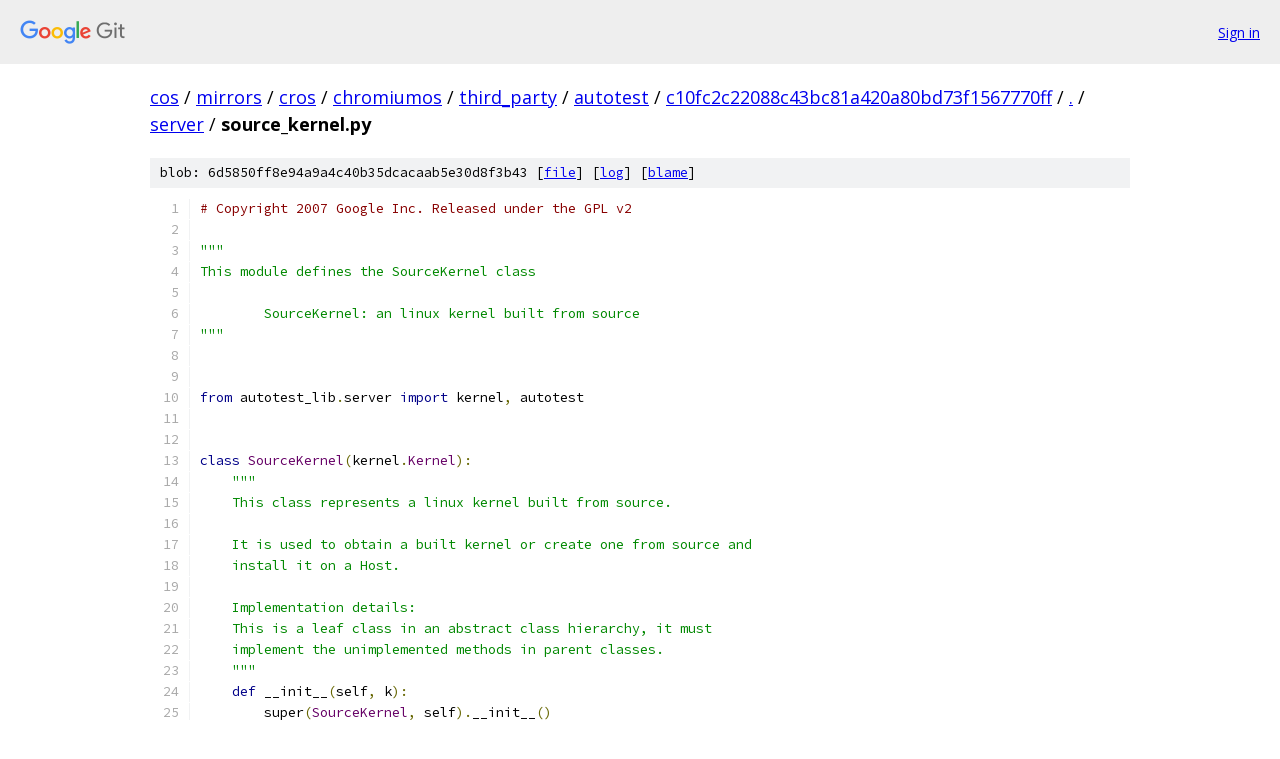

--- FILE ---
content_type: text/html; charset=utf-8
request_url: https://cos.googlesource.com/mirrors/cros/chromiumos/third_party/autotest/+/c10fc2c22088c43bc81a420a80bd73f1567770ff/server/source_kernel.py
body_size: 2430
content:
<!DOCTYPE html><html lang="en"><head><meta charset="utf-8"><meta name="viewport" content="width=device-width, initial-scale=1"><title>server/source_kernel.py - mirrors/cros/chromiumos/third_party/autotest - Git at Google</title><link rel="stylesheet" type="text/css" href="/+static/base.css"><link rel="stylesheet" type="text/css" href="/+static/prettify/prettify.css"><!-- default customHeadTagPart --></head><body class="Site"><header class="Site-header"><div class="Header"><a class="Header-image" href="/"><img src="//www.gstatic.com/images/branding/lockups/2x/lockup_git_color_108x24dp.png" width="108" height="24" alt="Google Git"></a><div class="Header-menu"> <a class="Header-menuItem" href="https://accounts.google.com/AccountChooser?faa=1&amp;continue=https://cos.googlesource.com/login/mirrors/cros/chromiumos/third_party/autotest/%2B/c10fc2c22088c43bc81a420a80bd73f1567770ff/server/source_kernel.py">Sign in</a> </div></div></header><div class="Site-content"><div class="Container "><div class="Breadcrumbs"><a class="Breadcrumbs-crumb" href="/?format=HTML">cos</a> / <a class="Breadcrumbs-crumb" href="/mirrors/">mirrors</a> / <a class="Breadcrumbs-crumb" href="/mirrors/cros/">cros</a> / <a class="Breadcrumbs-crumb" href="/mirrors/cros/chromiumos/">chromiumos</a> / <a class="Breadcrumbs-crumb" href="/mirrors/cros/chromiumos/third_party/">third_party</a> / <a class="Breadcrumbs-crumb" href="/mirrors/cros/chromiumos/third_party/autotest/">autotest</a> / <a class="Breadcrumbs-crumb" href="/mirrors/cros/chromiumos/third_party/autotest/+/c10fc2c22088c43bc81a420a80bd73f1567770ff">c10fc2c22088c43bc81a420a80bd73f1567770ff</a> / <a class="Breadcrumbs-crumb" href="/mirrors/cros/chromiumos/third_party/autotest/+/c10fc2c22088c43bc81a420a80bd73f1567770ff/">.</a> / <a class="Breadcrumbs-crumb" href="/mirrors/cros/chromiumos/third_party/autotest/+/c10fc2c22088c43bc81a420a80bd73f1567770ff/server">server</a> / <span class="Breadcrumbs-crumb">source_kernel.py</span></div><div class="u-sha1 u-monospace BlobSha1">blob: 6d5850ff8e94a9a4c40b35dcacaab5e30d8f3b43 [<a href="/mirrors/cros/chromiumos/third_party/autotest/+/c10fc2c22088c43bc81a420a80bd73f1567770ff/server/source_kernel.py">file</a>] [<a href="/mirrors/cros/chromiumos/third_party/autotest/+log/c10fc2c22088c43bc81a420a80bd73f1567770ff/server/source_kernel.py">log</a>] [<a href="/mirrors/cros/chromiumos/third_party/autotest/+blame/c10fc2c22088c43bc81a420a80bd73f1567770ff/server/source_kernel.py">blame</a>]</div><table class="FileContents"><tr class="u-pre u-monospace FileContents-line"><td class="u-lineNum u-noSelect FileContents-lineNum" data-line-number="1"></td><td class="FileContents-lineContents" id="1"><span class="com"># Copyright 2007 Google Inc. Released under the GPL v2</span></td></tr><tr class="u-pre u-monospace FileContents-line"><td class="u-lineNum u-noSelect FileContents-lineNum" data-line-number="2"></td><td class="FileContents-lineContents" id="2"></td></tr><tr class="u-pre u-monospace FileContents-line"><td class="u-lineNum u-noSelect FileContents-lineNum" data-line-number="3"></td><td class="FileContents-lineContents" id="3"><span class="str">&quot;&quot;&quot;</span></td></tr><tr class="u-pre u-monospace FileContents-line"><td class="u-lineNum u-noSelect FileContents-lineNum" data-line-number="4"></td><td class="FileContents-lineContents" id="4"><span class="str">This module defines the SourceKernel class</span></td></tr><tr class="u-pre u-monospace FileContents-line"><td class="u-lineNum u-noSelect FileContents-lineNum" data-line-number="5"></td><td class="FileContents-lineContents" id="5"></td></tr><tr class="u-pre u-monospace FileContents-line"><td class="u-lineNum u-noSelect FileContents-lineNum" data-line-number="6"></td><td class="FileContents-lineContents" id="6"><span class="str">        SourceKernel: an linux kernel built from source</span></td></tr><tr class="u-pre u-monospace FileContents-line"><td class="u-lineNum u-noSelect FileContents-lineNum" data-line-number="7"></td><td class="FileContents-lineContents" id="7"><span class="str">&quot;&quot;&quot;</span></td></tr><tr class="u-pre u-monospace FileContents-line"><td class="u-lineNum u-noSelect FileContents-lineNum" data-line-number="8"></td><td class="FileContents-lineContents" id="8"></td></tr><tr class="u-pre u-monospace FileContents-line"><td class="u-lineNum u-noSelect FileContents-lineNum" data-line-number="9"></td><td class="FileContents-lineContents" id="9"></td></tr><tr class="u-pre u-monospace FileContents-line"><td class="u-lineNum u-noSelect FileContents-lineNum" data-line-number="10"></td><td class="FileContents-lineContents" id="10"><span class="kwd">from</span><span class="pln"> autotest_lib</span><span class="pun">.</span><span class="pln">server </span><span class="kwd">import</span><span class="pln"> kernel</span><span class="pun">,</span><span class="pln"> autotest</span></td></tr><tr class="u-pre u-monospace FileContents-line"><td class="u-lineNum u-noSelect FileContents-lineNum" data-line-number="11"></td><td class="FileContents-lineContents" id="11"></td></tr><tr class="u-pre u-monospace FileContents-line"><td class="u-lineNum u-noSelect FileContents-lineNum" data-line-number="12"></td><td class="FileContents-lineContents" id="12"></td></tr><tr class="u-pre u-monospace FileContents-line"><td class="u-lineNum u-noSelect FileContents-lineNum" data-line-number="13"></td><td class="FileContents-lineContents" id="13"><span class="kwd">class</span><span class="pln"> </span><span class="typ">SourceKernel</span><span class="pun">(</span><span class="pln">kernel</span><span class="pun">.</span><span class="typ">Kernel</span><span class="pun">):</span></td></tr><tr class="u-pre u-monospace FileContents-line"><td class="u-lineNum u-noSelect FileContents-lineNum" data-line-number="14"></td><td class="FileContents-lineContents" id="14"><span class="pln">    </span><span class="str">&quot;&quot;&quot;</span></td></tr><tr class="u-pre u-monospace FileContents-line"><td class="u-lineNum u-noSelect FileContents-lineNum" data-line-number="15"></td><td class="FileContents-lineContents" id="15"><span class="str">    This class represents a linux kernel built from source.</span></td></tr><tr class="u-pre u-monospace FileContents-line"><td class="u-lineNum u-noSelect FileContents-lineNum" data-line-number="16"></td><td class="FileContents-lineContents" id="16"></td></tr><tr class="u-pre u-monospace FileContents-line"><td class="u-lineNum u-noSelect FileContents-lineNum" data-line-number="17"></td><td class="FileContents-lineContents" id="17"><span class="str">    It is used to obtain a built kernel or create one from source and</span></td></tr><tr class="u-pre u-monospace FileContents-line"><td class="u-lineNum u-noSelect FileContents-lineNum" data-line-number="18"></td><td class="FileContents-lineContents" id="18"><span class="str">    install it on a Host.</span></td></tr><tr class="u-pre u-monospace FileContents-line"><td class="u-lineNum u-noSelect FileContents-lineNum" data-line-number="19"></td><td class="FileContents-lineContents" id="19"></td></tr><tr class="u-pre u-monospace FileContents-line"><td class="u-lineNum u-noSelect FileContents-lineNum" data-line-number="20"></td><td class="FileContents-lineContents" id="20"><span class="str">    Implementation details:</span></td></tr><tr class="u-pre u-monospace FileContents-line"><td class="u-lineNum u-noSelect FileContents-lineNum" data-line-number="21"></td><td class="FileContents-lineContents" id="21"><span class="str">    This is a leaf class in an abstract class hierarchy, it must</span></td></tr><tr class="u-pre u-monospace FileContents-line"><td class="u-lineNum u-noSelect FileContents-lineNum" data-line-number="22"></td><td class="FileContents-lineContents" id="22"><span class="str">    implement the unimplemented methods in parent classes.</span></td></tr><tr class="u-pre u-monospace FileContents-line"><td class="u-lineNum u-noSelect FileContents-lineNum" data-line-number="23"></td><td class="FileContents-lineContents" id="23"><span class="str">    &quot;&quot;&quot;</span></td></tr><tr class="u-pre u-monospace FileContents-line"><td class="u-lineNum u-noSelect FileContents-lineNum" data-line-number="24"></td><td class="FileContents-lineContents" id="24"><span class="pln">    </span><span class="kwd">def</span><span class="pln"> __init__</span><span class="pun">(</span><span class="pln">self</span><span class="pun">,</span><span class="pln"> k</span><span class="pun">):</span></td></tr><tr class="u-pre u-monospace FileContents-line"><td class="u-lineNum u-noSelect FileContents-lineNum" data-line-number="25"></td><td class="FileContents-lineContents" id="25"><span class="pln">        super</span><span class="pun">(</span><span class="typ">SourceKernel</span><span class="pun">,</span><span class="pln"> self</span><span class="pun">).</span><span class="pln">__init__</span><span class="pun">()</span></td></tr><tr class="u-pre u-monospace FileContents-line"><td class="u-lineNum u-noSelect FileContents-lineNum" data-line-number="26"></td><td class="FileContents-lineContents" id="26"><span class="pln">        self</span><span class="pun">.</span><span class="pln">__kernel </span><span class="pun">=</span><span class="pln"> k</span></td></tr><tr class="u-pre u-monospace FileContents-line"><td class="u-lineNum u-noSelect FileContents-lineNum" data-line-number="27"></td><td class="FileContents-lineContents" id="27"><span class="pln">        self</span><span class="pun">.</span><span class="pln">__patch_list </span><span class="pun">=</span><span class="pln"> </span><span class="pun">[]</span></td></tr><tr class="u-pre u-monospace FileContents-line"><td class="u-lineNum u-noSelect FileContents-lineNum" data-line-number="28"></td><td class="FileContents-lineContents" id="28"><span class="pln">        self</span><span class="pun">.</span><span class="pln">__config_file </span><span class="pun">=</span><span class="pln"> </span><span class="kwd">None</span></td></tr><tr class="u-pre u-monospace FileContents-line"><td class="u-lineNum u-noSelect FileContents-lineNum" data-line-number="29"></td><td class="FileContents-lineContents" id="29"><span class="pln">        self</span><span class="pun">.</span><span class="pln">__autotest </span><span class="pun">=</span><span class="pln"> autotest</span><span class="pun">.</span><span class="typ">Autotest</span><span class="pun">()</span></td></tr><tr class="u-pre u-monospace FileContents-line"><td class="u-lineNum u-noSelect FileContents-lineNum" data-line-number="30"></td><td class="FileContents-lineContents" id="30"></td></tr><tr class="u-pre u-monospace FileContents-line"><td class="u-lineNum u-noSelect FileContents-lineNum" data-line-number="31"></td><td class="FileContents-lineContents" id="31"></td></tr><tr class="u-pre u-monospace FileContents-line"><td class="u-lineNum u-noSelect FileContents-lineNum" data-line-number="32"></td><td class="FileContents-lineContents" id="32"><span class="pln">    </span><span class="kwd">def</span><span class="pln"> configure</span><span class="pun">(</span><span class="pln">self</span><span class="pun">,</span><span class="pln"> configFile</span><span class="pun">):</span></td></tr><tr class="u-pre u-monospace FileContents-line"><td class="u-lineNum u-noSelect FileContents-lineNum" data-line-number="33"></td><td class="FileContents-lineContents" id="33"><span class="pln">        self</span><span class="pun">.</span><span class="pln">__config_file </span><span class="pun">=</span><span class="pln"> configFile</span></td></tr><tr class="u-pre u-monospace FileContents-line"><td class="u-lineNum u-noSelect FileContents-lineNum" data-line-number="34"></td><td class="FileContents-lineContents" id="34"></td></tr><tr class="u-pre u-monospace FileContents-line"><td class="u-lineNum u-noSelect FileContents-lineNum" data-line-number="35"></td><td class="FileContents-lineContents" id="35"></td></tr><tr class="u-pre u-monospace FileContents-line"><td class="u-lineNum u-noSelect FileContents-lineNum" data-line-number="36"></td><td class="FileContents-lineContents" id="36"><span class="pln">    </span><span class="kwd">def</span><span class="pln"> patch</span><span class="pun">(</span><span class="pln">self</span><span class="pun">,</span><span class="pln"> patchFile</span><span class="pun">):</span></td></tr><tr class="u-pre u-monospace FileContents-line"><td class="u-lineNum u-noSelect FileContents-lineNum" data-line-number="37"></td><td class="FileContents-lineContents" id="37"><span class="pln">        self</span><span class="pun">.</span><span class="pln">__patch_list</span><span class="pun">.</span><span class="pln">append</span><span class="pun">(</span><span class="pln">patchFile</span><span class="pun">)</span></td></tr><tr class="u-pre u-monospace FileContents-line"><td class="u-lineNum u-noSelect FileContents-lineNum" data-line-number="38"></td><td class="FileContents-lineContents" id="38"></td></tr><tr class="u-pre u-monospace FileContents-line"><td class="u-lineNum u-noSelect FileContents-lineNum" data-line-number="39"></td><td class="FileContents-lineContents" id="39"></td></tr><tr class="u-pre u-monospace FileContents-line"><td class="u-lineNum u-noSelect FileContents-lineNum" data-line-number="40"></td><td class="FileContents-lineContents" id="40"><span class="pln">    </span><span class="kwd">def</span><span class="pln"> build</span><span class="pun">(</span><span class="pln">self</span><span class="pun">,</span><span class="pln"> host</span><span class="pun">):</span></td></tr><tr class="u-pre u-monospace FileContents-line"><td class="u-lineNum u-noSelect FileContents-lineNum" data-line-number="41"></td><td class="FileContents-lineContents" id="41"><span class="pln">        ctlfile </span><span class="pun">=</span><span class="pln"> self</span><span class="pun">.</span><span class="pln">__control_file</span><span class="pun">(</span><span class="pln">self</span><span class="pun">.</span><span class="pln">__kernel</span><span class="pun">,</span><span class="pln"> self</span><span class="pun">.</span><span class="pln">__patch_list</span><span class="pun">,</span></td></tr><tr class="u-pre u-monospace FileContents-line"><td class="u-lineNum u-noSelect FileContents-lineNum" data-line-number="42"></td><td class="FileContents-lineContents" id="42"><span class="pln">                                    self</span><span class="pun">.</span><span class="pln">__config_file</span><span class="pun">)</span></td></tr><tr class="u-pre u-monospace FileContents-line"><td class="u-lineNum u-noSelect FileContents-lineNum" data-line-number="43"></td><td class="FileContents-lineContents" id="43"><span class="pln">        self</span><span class="pun">.</span><span class="pln">__autotest</span><span class="pun">.</span><span class="pln">run</span><span class="pun">(</span><span class="pln">ctlfile</span><span class="pun">,</span><span class="pln"> host</span><span class="pun">.</span><span class="pln">get_tmp_dir</span><span class="pun">(),</span><span class="pln"> host</span><span class="pun">)</span></td></tr><tr class="u-pre u-monospace FileContents-line"><td class="u-lineNum u-noSelect FileContents-lineNum" data-line-number="44"></td><td class="FileContents-lineContents" id="44"></td></tr><tr class="u-pre u-monospace FileContents-line"><td class="u-lineNum u-noSelect FileContents-lineNum" data-line-number="45"></td><td class="FileContents-lineContents" id="45"></td></tr><tr class="u-pre u-monospace FileContents-line"><td class="u-lineNum u-noSelect FileContents-lineNum" data-line-number="46"></td><td class="FileContents-lineContents" id="46"><span class="pln">    </span><span class="kwd">def</span><span class="pln"> install</span><span class="pun">(</span><span class="pln">self</span><span class="pun">,</span><span class="pln"> host</span><span class="pun">):</span></td></tr><tr class="u-pre u-monospace FileContents-line"><td class="u-lineNum u-noSelect FileContents-lineNum" data-line-number="47"></td><td class="FileContents-lineContents" id="47"><span class="pln">        self</span><span class="pun">.</span><span class="pln">__autotest</span><span class="pun">.</span><span class="pln">install</span><span class="pun">(</span><span class="pln">host</span><span class="pun">)</span></td></tr><tr class="u-pre u-monospace FileContents-line"><td class="u-lineNum u-noSelect FileContents-lineNum" data-line-number="48"></td><td class="FileContents-lineContents" id="48"><span class="pln">        ctlfile </span><span class="pun">=</span><span class="pln"> </span><span class="pun">(</span><span class="str">&quot;testkernel = job.kernel(&#39;%s&#39;)\n&quot;</span></td></tr><tr class="u-pre u-monospace FileContents-line"><td class="u-lineNum u-noSelect FileContents-lineNum" data-line-number="49"></td><td class="FileContents-lineContents" id="49"><span class="pln">                   </span><span class="str">&quot;testkernel.install()\n&quot;</span></td></tr><tr class="u-pre u-monospace FileContents-line"><td class="u-lineNum u-noSelect FileContents-lineNum" data-line-number="50"></td><td class="FileContents-lineContents" id="50"><span class="pln">                   </span><span class="str">&quot;testkernel.add_to_bootloader()\n&quot;</span><span class="pln"> </span><span class="pun">%(</span><span class="pln">self</span><span class="pun">.</span><span class="pln">__kernel</span><span class="pun">))</span></td></tr><tr class="u-pre u-monospace FileContents-line"><td class="u-lineNum u-noSelect FileContents-lineNum" data-line-number="51"></td><td class="FileContents-lineContents" id="51"><span class="pln">        self</span><span class="pun">.</span><span class="pln">__autotest</span><span class="pun">.</span><span class="pln">run</span><span class="pun">(</span><span class="pln">ctlfile</span><span class="pun">,</span><span class="pln"> host</span><span class="pun">.</span><span class="pln">get_tmp_dir</span><span class="pun">(),</span><span class="pln"> host</span><span class="pun">)</span></td></tr><tr class="u-pre u-monospace FileContents-line"><td class="u-lineNum u-noSelect FileContents-lineNum" data-line-number="52"></td><td class="FileContents-lineContents" id="52"></td></tr><tr class="u-pre u-monospace FileContents-line"><td class="u-lineNum u-noSelect FileContents-lineNum" data-line-number="53"></td><td class="FileContents-lineContents" id="53"></td></tr><tr class="u-pre u-monospace FileContents-line"><td class="u-lineNum u-noSelect FileContents-lineNum" data-line-number="54"></td><td class="FileContents-lineContents" id="54"><span class="pln">    </span><span class="kwd">def</span><span class="pln"> __control_file</span><span class="pun">(</span><span class="pln">self</span><span class="pun">,</span><span class="pln"> kernel</span><span class="pun">,</span><span class="pln"> patch_list</span><span class="pun">,</span><span class="pln"> config</span><span class="pun">):</span></td></tr><tr class="u-pre u-monospace FileContents-line"><td class="u-lineNum u-noSelect FileContents-lineNum" data-line-number="55"></td><td class="FileContents-lineContents" id="55"><span class="pln">        ctl </span><span class="pun">=</span><span class="pln"> </span><span class="pun">(</span><span class="str">&quot;testkernel = job.kernel(&#39;%s&#39;)\n&quot;</span><span class="pln"> </span><span class="pun">%</span><span class="pln"> kernel</span><span class="pun">)</span></td></tr><tr class="u-pre u-monospace FileContents-line"><td class="u-lineNum u-noSelect FileContents-lineNum" data-line-number="56"></td><td class="FileContents-lineContents" id="56"></td></tr><tr class="u-pre u-monospace FileContents-line"><td class="u-lineNum u-noSelect FileContents-lineNum" data-line-number="57"></td><td class="FileContents-lineContents" id="57"><span class="pln">        </span><span class="kwd">if</span><span class="pln"> len</span><span class="pun">(</span><span class="pln">patch_list</span><span class="pun">):</span></td></tr><tr class="u-pre u-monospace FileContents-line"><td class="u-lineNum u-noSelect FileContents-lineNum" data-line-number="58"></td><td class="FileContents-lineContents" id="58"><span class="pln">            patches </span><span class="pun">=</span><span class="pln"> </span><span class="str">&#39;, &#39;</span><span class="pun">.</span><span class="pln">join</span><span class="pun">([</span><span class="str">&quot;&#39;%s&#39;&quot;</span><span class="pln"> </span><span class="pun">%</span><span class="pln"> x </span><span class="kwd">for</span><span class="pln"> x </span><span class="kwd">in</span><span class="pln"> patch_list</span><span class="pun">])</span></td></tr><tr class="u-pre u-monospace FileContents-line"><td class="u-lineNum u-noSelect FileContents-lineNum" data-line-number="59"></td><td class="FileContents-lineContents" id="59"><span class="pln">            ctl </span><span class="pun">+=</span><span class="pln"> </span><span class="str">&quot;testkernel.patch(%s)\n&quot;</span><span class="pln"> </span><span class="pun">%</span><span class="pln"> patches</span></td></tr><tr class="u-pre u-monospace FileContents-line"><td class="u-lineNum u-noSelect FileContents-lineNum" data-line-number="60"></td><td class="FileContents-lineContents" id="60"></td></tr><tr class="u-pre u-monospace FileContents-line"><td class="u-lineNum u-noSelect FileContents-lineNum" data-line-number="61"></td><td class="FileContents-lineContents" id="61"><span class="pln">        </span><span class="kwd">if</span><span class="pln"> config</span><span class="pun">:</span></td></tr><tr class="u-pre u-monospace FileContents-line"><td class="u-lineNum u-noSelect FileContents-lineNum" data-line-number="62"></td><td class="FileContents-lineContents" id="62"><span class="pln">            ctl </span><span class="pun">+=</span><span class="pln"> </span><span class="str">&quot;testkernel.config(&#39;%s&#39;)\n&quot;</span><span class="pln"> </span><span class="pun">%</span><span class="pln"> config</span></td></tr><tr class="u-pre u-monospace FileContents-line"><td class="u-lineNum u-noSelect FileContents-lineNum" data-line-number="63"></td><td class="FileContents-lineContents" id="63"><span class="pln">        </span><span class="kwd">else</span><span class="pun">:</span></td></tr><tr class="u-pre u-monospace FileContents-line"><td class="u-lineNum u-noSelect FileContents-lineNum" data-line-number="64"></td><td class="FileContents-lineContents" id="64"><span class="pln">            ctl </span><span class="pun">+=</span><span class="pln"> </span><span class="str">&quot;testkernel.config(&#39;&#39;, None, True)\n&quot;</span></td></tr><tr class="u-pre u-monospace FileContents-line"><td class="u-lineNum u-noSelect FileContents-lineNum" data-line-number="65"></td><td class="FileContents-lineContents" id="65"></td></tr><tr class="u-pre u-monospace FileContents-line"><td class="u-lineNum u-noSelect FileContents-lineNum" data-line-number="66"></td><td class="FileContents-lineContents" id="66"><span class="pln">        ctl </span><span class="pun">+=</span><span class="pln"> </span><span class="str">&quot;testkernel.build()\n&quot;</span></td></tr><tr class="u-pre u-monospace FileContents-line"><td class="u-lineNum u-noSelect FileContents-lineNum" data-line-number="67"></td><td class="FileContents-lineContents" id="67"></td></tr><tr class="u-pre u-monospace FileContents-line"><td class="u-lineNum u-noSelect FileContents-lineNum" data-line-number="68"></td><td class="FileContents-lineContents" id="68"><span class="pln">        </span><span class="com"># copy back to server</span></td></tr><tr class="u-pre u-monospace FileContents-line"><td class="u-lineNum u-noSelect FileContents-lineNum" data-line-number="69"></td><td class="FileContents-lineContents" id="69"></td></tr><tr class="u-pre u-monospace FileContents-line"><td class="u-lineNum u-noSelect FileContents-lineNum" data-line-number="70"></td><td class="FileContents-lineContents" id="70"><span class="pln">        </span><span class="kwd">return</span><span class="pln"> ctl</span></td></tr></table><script nonce="JCBOFYSc_JgdUlzP-nflpw">for (let lineNumEl of document.querySelectorAll('td.u-lineNum')) {lineNumEl.onclick = () => {window.location.hash = `#${lineNumEl.getAttribute('data-line-number')}`;};}</script></div> <!-- Container --></div> <!-- Site-content --><footer class="Site-footer"><div class="Footer"><span class="Footer-poweredBy">Powered by <a href="https://gerrit.googlesource.com/gitiles/">Gitiles</a>| <a href="https://policies.google.com/privacy">Privacy</a>| <a href="https://policies.google.com/terms">Terms</a></span><span class="Footer-formats"><a class="u-monospace Footer-formatsItem" href="?format=TEXT">txt</a> <a class="u-monospace Footer-formatsItem" href="?format=JSON">json</a></span></div></footer></body></html>